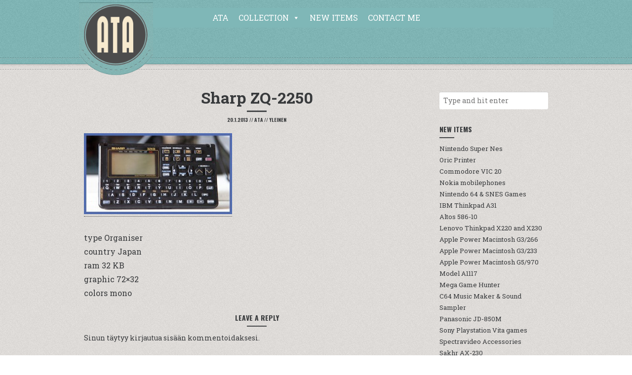

--- FILE ---
content_type: text/html; charset=UTF-8
request_url: https://www.tietokonemuseo.net/yleinen/sharp-zq-2250/
body_size: 14208
content:
<!DOCTYPE html>

<html class="no-js" lang="fi">

	<head>

		<meta charset="UTF-8">
		<meta http-equiv="X-UA-Compatible" content="IE=edge">
		<meta name="viewport" content="width=device-width, initial-scale=1.0">

				
			<link rel="shortcut icon" href="https://www.tietokonemuseo.net/wp-content/uploads/2020/08/tietokonemuseo2.png">
		
		
		
		
			<link rel="apple-touch-icon-precomposed" href="https://www.tietokonemuseo.net/wp-content/uploads/2020/08/tietokonemuseo2.png">
		
				

		<meta name='robots' content='index, follow, max-image-preview:large, max-snippet:-1, max-video-preview:-1' />
	<style>img:is([sizes="auto" i], [sizes^="auto," i]) { contain-intrinsic-size: 3000px 1500px }</style>
	
	<!-- This site is optimized with the Yoast SEO plugin v26.7 - https://yoast.com/wordpress/plugins/seo/ -->
	<title>Sharp ZQ-2250 - Tietokonemuseo</title>
	<link rel="canonical" href="https://www.tietokonemuseo.net/yleinen/sharp-zq-2250/" />
	<meta property="og:locale" content="fi_FI" />
	<meta property="og:type" content="article" />
	<meta property="og:title" content="Sharp ZQ-2250 - Tietokonemuseo" />
	<meta property="og:description" content="type Organiser country Japan ram 32 KB graphic 72&#215;32 colors mono" />
	<meta property="og:url" content="https://www.tietokonemuseo.net/yleinen/sharp-zq-2250/" />
	<meta property="og:site_name" content="Tietokonemuseo" />
	<meta property="article:published_time" content="2013-01-20T13:21:01+00:00" />
	<meta property="article:modified_time" content="2013-03-06T15:55:08+00:00" />
	<meta property="og:image" content="http://www.tietokonemuseo.net/wp-content/uploads/2013/01/sharpzq22502-300x164.jpg" />
	<meta name="author" content="Ata" />
	<meta name="twitter:label1" content="Kirjoittanut" />
	<meta name="twitter:data1" content="Ata" />
	<script type="application/ld+json" class="yoast-schema-graph">{"@context":"https://schema.org","@graph":[{"@type":"Article","@id":"https://www.tietokonemuseo.net/yleinen/sharp-zq-2250/#article","isPartOf":{"@id":"https://www.tietokonemuseo.net/yleinen/sharp-zq-2250/"},"author":{"name":"Ata","@id":"https://www.tietokonemuseo.net/#/schema/person/0ef18351799d1cd5ea087a1793b9f285"},"headline":"Sharp ZQ-2250","datePublished":"2013-01-20T13:21:01+00:00","dateModified":"2013-03-06T15:55:08+00:00","mainEntityOfPage":{"@id":"https://www.tietokonemuseo.net/yleinen/sharp-zq-2250/"},"wordCount":12,"commentCount":0,"publisher":{"@id":"https://www.tietokonemuseo.net/#/schema/person/0ef18351799d1cd5ea087a1793b9f285"},"image":{"@id":"https://www.tietokonemuseo.net/yleinen/sharp-zq-2250/#primaryimage"},"thumbnailUrl":"http://www.tietokonemuseo.net/wp-content/uploads/2013/01/sharpzq22502-300x164.jpg","keywords":["Sharp ZQ-2250"],"inLanguage":"fi","potentialAction":[{"@type":"CommentAction","name":"Comment","target":["https://www.tietokonemuseo.net/yleinen/sharp-zq-2250/#respond"]}]},{"@type":"WebPage","@id":"https://www.tietokonemuseo.net/yleinen/sharp-zq-2250/","url":"https://www.tietokonemuseo.net/yleinen/sharp-zq-2250/","name":"Sharp ZQ-2250 - Tietokonemuseo","isPartOf":{"@id":"https://www.tietokonemuseo.net/#website"},"primaryImageOfPage":{"@id":"https://www.tietokonemuseo.net/yleinen/sharp-zq-2250/#primaryimage"},"image":{"@id":"https://www.tietokonemuseo.net/yleinen/sharp-zq-2250/#primaryimage"},"thumbnailUrl":"http://www.tietokonemuseo.net/wp-content/uploads/2013/01/sharpzq22502-300x164.jpg","datePublished":"2013-01-20T13:21:01+00:00","dateModified":"2013-03-06T15:55:08+00:00","breadcrumb":{"@id":"https://www.tietokonemuseo.net/yleinen/sharp-zq-2250/#breadcrumb"},"inLanguage":"fi","potentialAction":[{"@type":"ReadAction","target":["https://www.tietokonemuseo.net/yleinen/sharp-zq-2250/"]}]},{"@type":"ImageObject","inLanguage":"fi","@id":"https://www.tietokonemuseo.net/yleinen/sharp-zq-2250/#primaryimage","url":"https://www.tietokonemuseo.net/wp-content/uploads/2013/01/sharpzq22502.jpg","contentUrl":"https://www.tietokonemuseo.net/wp-content/uploads/2013/01/sharpzq22502.jpg","width":"310","height":"170"},{"@type":"BreadcrumbList","@id":"https://www.tietokonemuseo.net/yleinen/sharp-zq-2250/#breadcrumb","itemListElement":[{"@type":"ListItem","position":1,"name":"Home","item":"https://www.tietokonemuseo.net/"},{"@type":"ListItem","position":2,"name":"New items","item":"https://www.tietokonemuseo.net/blog/"},{"@type":"ListItem","position":3,"name":"Sharp ZQ-2250"}]},{"@type":"WebSite","@id":"https://www.tietokonemuseo.net/#website","url":"https://www.tietokonemuseo.net/","name":"Tietokonemuseo","description":"Computer &amp; Game Consoles Museum","publisher":{"@id":"https://www.tietokonemuseo.net/#/schema/person/0ef18351799d1cd5ea087a1793b9f285"},"potentialAction":[{"@type":"SearchAction","target":{"@type":"EntryPoint","urlTemplate":"https://www.tietokonemuseo.net/?s={search_term_string}"},"query-input":{"@type":"PropertyValueSpecification","valueRequired":true,"valueName":"search_term_string"}}],"inLanguage":"fi"},{"@type":["Person","Organization"],"@id":"https://www.tietokonemuseo.net/#/schema/person/0ef18351799d1cd5ea087a1793b9f285","name":"Ata","image":{"@type":"ImageObject","inLanguage":"fi","@id":"https://www.tietokonemuseo.net/#/schema/person/image/","url":"https://www.tietokonemuseo.net/wp-content/uploads/2024/03/channels4_profile.jpg","contentUrl":"https://www.tietokonemuseo.net/wp-content/uploads/2024/03/channels4_profile.jpg","width":600,"height":600,"caption":"Ata"},"logo":{"@id":"https://www.tietokonemuseo.net/#/schema/person/image/"},"url":"https://www.tietokonemuseo.net/author/ata/"}]}</script>
	<!-- / Yoast SEO plugin. -->


<link rel='dns-prefetch' href='//www.googletagmanager.com' />
<link rel='dns-prefetch' href='//fonts.googleapis.com' />
<link rel="alternate" type="application/rss+xml" title="Tietokonemuseo &raquo; syöte" href="https://www.tietokonemuseo.net/feed/" />
<link rel="alternate" type="application/rss+xml" title="Tietokonemuseo &raquo; kommenttien syöte" href="https://www.tietokonemuseo.net/comments/feed/" />
<link rel="alternate" type="application/rss+xml" title="Tietokonemuseo &raquo; Sharp ZQ-2250 kommenttien syöte" href="https://www.tietokonemuseo.net/yleinen/sharp-zq-2250/feed/" />
		<!-- This site uses the Google Analytics by MonsterInsights plugin v9.10.1 - Using Analytics tracking - https://www.monsterinsights.com/ -->
							<script src="//www.googletagmanager.com/gtag/js?id=G-NJVQQZ9VPX"  data-cfasync="false" data-wpfc-render="false" type="text/javascript" async></script>
			<script data-cfasync="false" data-wpfc-render="false" type="text/javascript">
				var mi_version = '9.10.1';
				var mi_track_user = true;
				var mi_no_track_reason = '';
								var MonsterInsightsDefaultLocations = {"page_location":"https:\/\/www.tietokonemuseo.net\/yleinen\/sharp-zq-2250\/"};
								if ( typeof MonsterInsightsPrivacyGuardFilter === 'function' ) {
					var MonsterInsightsLocations = (typeof MonsterInsightsExcludeQuery === 'object') ? MonsterInsightsPrivacyGuardFilter( MonsterInsightsExcludeQuery ) : MonsterInsightsPrivacyGuardFilter( MonsterInsightsDefaultLocations );
				} else {
					var MonsterInsightsLocations = (typeof MonsterInsightsExcludeQuery === 'object') ? MonsterInsightsExcludeQuery : MonsterInsightsDefaultLocations;
				}

								var disableStrs = [
										'ga-disable-G-NJVQQZ9VPX',
									];

				/* Function to detect opted out users */
				function __gtagTrackerIsOptedOut() {
					for (var index = 0; index < disableStrs.length; index++) {
						if (document.cookie.indexOf(disableStrs[index] + '=true') > -1) {
							return true;
						}
					}

					return false;
				}

				/* Disable tracking if the opt-out cookie exists. */
				if (__gtagTrackerIsOptedOut()) {
					for (var index = 0; index < disableStrs.length; index++) {
						window[disableStrs[index]] = true;
					}
				}

				/* Opt-out function */
				function __gtagTrackerOptout() {
					for (var index = 0; index < disableStrs.length; index++) {
						document.cookie = disableStrs[index] + '=true; expires=Thu, 31 Dec 2099 23:59:59 UTC; path=/';
						window[disableStrs[index]] = true;
					}
				}

				if ('undefined' === typeof gaOptout) {
					function gaOptout() {
						__gtagTrackerOptout();
					}
				}
								window.dataLayer = window.dataLayer || [];

				window.MonsterInsightsDualTracker = {
					helpers: {},
					trackers: {},
				};
				if (mi_track_user) {
					function __gtagDataLayer() {
						dataLayer.push(arguments);
					}

					function __gtagTracker(type, name, parameters) {
						if (!parameters) {
							parameters = {};
						}

						if (parameters.send_to) {
							__gtagDataLayer.apply(null, arguments);
							return;
						}

						if (type === 'event') {
														parameters.send_to = monsterinsights_frontend.v4_id;
							var hookName = name;
							if (typeof parameters['event_category'] !== 'undefined') {
								hookName = parameters['event_category'] + ':' + name;
							}

							if (typeof MonsterInsightsDualTracker.trackers[hookName] !== 'undefined') {
								MonsterInsightsDualTracker.trackers[hookName](parameters);
							} else {
								__gtagDataLayer('event', name, parameters);
							}
							
						} else {
							__gtagDataLayer.apply(null, arguments);
						}
					}

					__gtagTracker('js', new Date());
					__gtagTracker('set', {
						'developer_id.dZGIzZG': true,
											});
					if ( MonsterInsightsLocations.page_location ) {
						__gtagTracker('set', MonsterInsightsLocations);
					}
										__gtagTracker('config', 'G-NJVQQZ9VPX', {"forceSSL":"true","link_attribution":"true"} );
										window.gtag = __gtagTracker;										(function () {
						/* https://developers.google.com/analytics/devguides/collection/analyticsjs/ */
						/* ga and __gaTracker compatibility shim. */
						var noopfn = function () {
							return null;
						};
						var newtracker = function () {
							return new Tracker();
						};
						var Tracker = function () {
							return null;
						};
						var p = Tracker.prototype;
						p.get = noopfn;
						p.set = noopfn;
						p.send = function () {
							var args = Array.prototype.slice.call(arguments);
							args.unshift('send');
							__gaTracker.apply(null, args);
						};
						var __gaTracker = function () {
							var len = arguments.length;
							if (len === 0) {
								return;
							}
							var f = arguments[len - 1];
							if (typeof f !== 'object' || f === null || typeof f.hitCallback !== 'function') {
								if ('send' === arguments[0]) {
									var hitConverted, hitObject = false, action;
									if ('event' === arguments[1]) {
										if ('undefined' !== typeof arguments[3]) {
											hitObject = {
												'eventAction': arguments[3],
												'eventCategory': arguments[2],
												'eventLabel': arguments[4],
												'value': arguments[5] ? arguments[5] : 1,
											}
										}
									}
									if ('pageview' === arguments[1]) {
										if ('undefined' !== typeof arguments[2]) {
											hitObject = {
												'eventAction': 'page_view',
												'page_path': arguments[2],
											}
										}
									}
									if (typeof arguments[2] === 'object') {
										hitObject = arguments[2];
									}
									if (typeof arguments[5] === 'object') {
										Object.assign(hitObject, arguments[5]);
									}
									if ('undefined' !== typeof arguments[1].hitType) {
										hitObject = arguments[1];
										if ('pageview' === hitObject.hitType) {
											hitObject.eventAction = 'page_view';
										}
									}
									if (hitObject) {
										action = 'timing' === arguments[1].hitType ? 'timing_complete' : hitObject.eventAction;
										hitConverted = mapArgs(hitObject);
										__gtagTracker('event', action, hitConverted);
									}
								}
								return;
							}

							function mapArgs(args) {
								var arg, hit = {};
								var gaMap = {
									'eventCategory': 'event_category',
									'eventAction': 'event_action',
									'eventLabel': 'event_label',
									'eventValue': 'event_value',
									'nonInteraction': 'non_interaction',
									'timingCategory': 'event_category',
									'timingVar': 'name',
									'timingValue': 'value',
									'timingLabel': 'event_label',
									'page': 'page_path',
									'location': 'page_location',
									'title': 'page_title',
									'referrer' : 'page_referrer',
								};
								for (arg in args) {
																		if (!(!args.hasOwnProperty(arg) || !gaMap.hasOwnProperty(arg))) {
										hit[gaMap[arg]] = args[arg];
									} else {
										hit[arg] = args[arg];
									}
								}
								return hit;
							}

							try {
								f.hitCallback();
							} catch (ex) {
							}
						};
						__gaTracker.create = newtracker;
						__gaTracker.getByName = newtracker;
						__gaTracker.getAll = function () {
							return [];
						};
						__gaTracker.remove = noopfn;
						__gaTracker.loaded = true;
						window['__gaTracker'] = __gaTracker;
					})();
									} else {
										console.log("");
					(function () {
						function __gtagTracker() {
							return null;
						}

						window['__gtagTracker'] = __gtagTracker;
						window['gtag'] = __gtagTracker;
					})();
									}
			</script>
							<!-- / Google Analytics by MonsterInsights -->
		<script type="text/javascript">
/* <![CDATA[ */
window._wpemojiSettings = {"baseUrl":"https:\/\/s.w.org\/images\/core\/emoji\/16.0.1\/72x72\/","ext":".png","svgUrl":"https:\/\/s.w.org\/images\/core\/emoji\/16.0.1\/svg\/","svgExt":".svg","source":{"concatemoji":"https:\/\/www.tietokonemuseo.net\/wp-includes\/js\/wp-emoji-release.min.js?ver=6.8.3"}};
/*! This file is auto-generated */
!function(s,n){var o,i,e;function c(e){try{var t={supportTests:e,timestamp:(new Date).valueOf()};sessionStorage.setItem(o,JSON.stringify(t))}catch(e){}}function p(e,t,n){e.clearRect(0,0,e.canvas.width,e.canvas.height),e.fillText(t,0,0);var t=new Uint32Array(e.getImageData(0,0,e.canvas.width,e.canvas.height).data),a=(e.clearRect(0,0,e.canvas.width,e.canvas.height),e.fillText(n,0,0),new Uint32Array(e.getImageData(0,0,e.canvas.width,e.canvas.height).data));return t.every(function(e,t){return e===a[t]})}function u(e,t){e.clearRect(0,0,e.canvas.width,e.canvas.height),e.fillText(t,0,0);for(var n=e.getImageData(16,16,1,1),a=0;a<n.data.length;a++)if(0!==n.data[a])return!1;return!0}function f(e,t,n,a){switch(t){case"flag":return n(e,"\ud83c\udff3\ufe0f\u200d\u26a7\ufe0f","\ud83c\udff3\ufe0f\u200b\u26a7\ufe0f")?!1:!n(e,"\ud83c\udde8\ud83c\uddf6","\ud83c\udde8\u200b\ud83c\uddf6")&&!n(e,"\ud83c\udff4\udb40\udc67\udb40\udc62\udb40\udc65\udb40\udc6e\udb40\udc67\udb40\udc7f","\ud83c\udff4\u200b\udb40\udc67\u200b\udb40\udc62\u200b\udb40\udc65\u200b\udb40\udc6e\u200b\udb40\udc67\u200b\udb40\udc7f");case"emoji":return!a(e,"\ud83e\udedf")}return!1}function g(e,t,n,a){var r="undefined"!=typeof WorkerGlobalScope&&self instanceof WorkerGlobalScope?new OffscreenCanvas(300,150):s.createElement("canvas"),o=r.getContext("2d",{willReadFrequently:!0}),i=(o.textBaseline="top",o.font="600 32px Arial",{});return e.forEach(function(e){i[e]=t(o,e,n,a)}),i}function t(e){var t=s.createElement("script");t.src=e,t.defer=!0,s.head.appendChild(t)}"undefined"!=typeof Promise&&(o="wpEmojiSettingsSupports",i=["flag","emoji"],n.supports={everything:!0,everythingExceptFlag:!0},e=new Promise(function(e){s.addEventListener("DOMContentLoaded",e,{once:!0})}),new Promise(function(t){var n=function(){try{var e=JSON.parse(sessionStorage.getItem(o));if("object"==typeof e&&"number"==typeof e.timestamp&&(new Date).valueOf()<e.timestamp+604800&&"object"==typeof e.supportTests)return e.supportTests}catch(e){}return null}();if(!n){if("undefined"!=typeof Worker&&"undefined"!=typeof OffscreenCanvas&&"undefined"!=typeof URL&&URL.createObjectURL&&"undefined"!=typeof Blob)try{var e="postMessage("+g.toString()+"("+[JSON.stringify(i),f.toString(),p.toString(),u.toString()].join(",")+"));",a=new Blob([e],{type:"text/javascript"}),r=new Worker(URL.createObjectURL(a),{name:"wpTestEmojiSupports"});return void(r.onmessage=function(e){c(n=e.data),r.terminate(),t(n)})}catch(e){}c(n=g(i,f,p,u))}t(n)}).then(function(e){for(var t in e)n.supports[t]=e[t],n.supports.everything=n.supports.everything&&n.supports[t],"flag"!==t&&(n.supports.everythingExceptFlag=n.supports.everythingExceptFlag&&n.supports[t]);n.supports.everythingExceptFlag=n.supports.everythingExceptFlag&&!n.supports.flag,n.DOMReady=!1,n.readyCallback=function(){n.DOMReady=!0}}).then(function(){return e}).then(function(){var e;n.supports.everything||(n.readyCallback(),(e=n.source||{}).concatemoji?t(e.concatemoji):e.wpemoji&&e.twemoji&&(t(e.twemoji),t(e.wpemoji)))}))}((window,document),window._wpemojiSettings);
/* ]]> */
</script>
<style id='wp-emoji-styles-inline-css' type='text/css'>

	img.wp-smiley, img.emoji {
		display: inline !important;
		border: none !important;
		box-shadow: none !important;
		height: 1em !important;
		width: 1em !important;
		margin: 0 0.07em !important;
		vertical-align: -0.1em !important;
		background: none !important;
		padding: 0 !important;
	}
</style>
<link rel='stylesheet' id='wp-block-library-css' href='https://www.tietokonemuseo.net/wp-includes/css/dist/block-library/style.min.css?ver=6.8.3' type='text/css' media='all' />
<style id='classic-theme-styles-inline-css' type='text/css'>
/*! This file is auto-generated */
.wp-block-button__link{color:#fff;background-color:#32373c;border-radius:9999px;box-shadow:none;text-decoration:none;padding:calc(.667em + 2px) calc(1.333em + 2px);font-size:1.125em}.wp-block-file__button{background:#32373c;color:#fff;text-decoration:none}
</style>
<style id='global-styles-inline-css' type='text/css'>
:root{--wp--preset--aspect-ratio--square: 1;--wp--preset--aspect-ratio--4-3: 4/3;--wp--preset--aspect-ratio--3-4: 3/4;--wp--preset--aspect-ratio--3-2: 3/2;--wp--preset--aspect-ratio--2-3: 2/3;--wp--preset--aspect-ratio--16-9: 16/9;--wp--preset--aspect-ratio--9-16: 9/16;--wp--preset--color--black: #000000;--wp--preset--color--cyan-bluish-gray: #abb8c3;--wp--preset--color--white: #ffffff;--wp--preset--color--pale-pink: #f78da7;--wp--preset--color--vivid-red: #cf2e2e;--wp--preset--color--luminous-vivid-orange: #ff6900;--wp--preset--color--luminous-vivid-amber: #fcb900;--wp--preset--color--light-green-cyan: #7bdcb5;--wp--preset--color--vivid-green-cyan: #00d084;--wp--preset--color--pale-cyan-blue: #8ed1fc;--wp--preset--color--vivid-cyan-blue: #0693e3;--wp--preset--color--vivid-purple: #9b51e0;--wp--preset--gradient--vivid-cyan-blue-to-vivid-purple: linear-gradient(135deg,rgba(6,147,227,1) 0%,rgb(155,81,224) 100%);--wp--preset--gradient--light-green-cyan-to-vivid-green-cyan: linear-gradient(135deg,rgb(122,220,180) 0%,rgb(0,208,130) 100%);--wp--preset--gradient--luminous-vivid-amber-to-luminous-vivid-orange: linear-gradient(135deg,rgba(252,185,0,1) 0%,rgba(255,105,0,1) 100%);--wp--preset--gradient--luminous-vivid-orange-to-vivid-red: linear-gradient(135deg,rgba(255,105,0,1) 0%,rgb(207,46,46) 100%);--wp--preset--gradient--very-light-gray-to-cyan-bluish-gray: linear-gradient(135deg,rgb(238,238,238) 0%,rgb(169,184,195) 100%);--wp--preset--gradient--cool-to-warm-spectrum: linear-gradient(135deg,rgb(74,234,220) 0%,rgb(151,120,209) 20%,rgb(207,42,186) 40%,rgb(238,44,130) 60%,rgb(251,105,98) 80%,rgb(254,248,76) 100%);--wp--preset--gradient--blush-light-purple: linear-gradient(135deg,rgb(255,206,236) 0%,rgb(152,150,240) 100%);--wp--preset--gradient--blush-bordeaux: linear-gradient(135deg,rgb(254,205,165) 0%,rgb(254,45,45) 50%,rgb(107,0,62) 100%);--wp--preset--gradient--luminous-dusk: linear-gradient(135deg,rgb(255,203,112) 0%,rgb(199,81,192) 50%,rgb(65,88,208) 100%);--wp--preset--gradient--pale-ocean: linear-gradient(135deg,rgb(255,245,203) 0%,rgb(182,227,212) 50%,rgb(51,167,181) 100%);--wp--preset--gradient--electric-grass: linear-gradient(135deg,rgb(202,248,128) 0%,rgb(113,206,126) 100%);--wp--preset--gradient--midnight: linear-gradient(135deg,rgb(2,3,129) 0%,rgb(40,116,252) 100%);--wp--preset--font-size--small: 13px;--wp--preset--font-size--medium: 20px;--wp--preset--font-size--large: 36px;--wp--preset--font-size--x-large: 42px;--wp--preset--spacing--20: 0.44rem;--wp--preset--spacing--30: 0.67rem;--wp--preset--spacing--40: 1rem;--wp--preset--spacing--50: 1.5rem;--wp--preset--spacing--60: 2.25rem;--wp--preset--spacing--70: 3.38rem;--wp--preset--spacing--80: 5.06rem;--wp--preset--shadow--natural: 6px 6px 9px rgba(0, 0, 0, 0.2);--wp--preset--shadow--deep: 12px 12px 50px rgba(0, 0, 0, 0.4);--wp--preset--shadow--sharp: 6px 6px 0px rgba(0, 0, 0, 0.2);--wp--preset--shadow--outlined: 6px 6px 0px -3px rgba(255, 255, 255, 1), 6px 6px rgba(0, 0, 0, 1);--wp--preset--shadow--crisp: 6px 6px 0px rgba(0, 0, 0, 1);}:where(.is-layout-flex){gap: 0.5em;}:where(.is-layout-grid){gap: 0.5em;}body .is-layout-flex{display: flex;}.is-layout-flex{flex-wrap: wrap;align-items: center;}.is-layout-flex > :is(*, div){margin: 0;}body .is-layout-grid{display: grid;}.is-layout-grid > :is(*, div){margin: 0;}:where(.wp-block-columns.is-layout-flex){gap: 2em;}:where(.wp-block-columns.is-layout-grid){gap: 2em;}:where(.wp-block-post-template.is-layout-flex){gap: 1.25em;}:where(.wp-block-post-template.is-layout-grid){gap: 1.25em;}.has-black-color{color: var(--wp--preset--color--black) !important;}.has-cyan-bluish-gray-color{color: var(--wp--preset--color--cyan-bluish-gray) !important;}.has-white-color{color: var(--wp--preset--color--white) !important;}.has-pale-pink-color{color: var(--wp--preset--color--pale-pink) !important;}.has-vivid-red-color{color: var(--wp--preset--color--vivid-red) !important;}.has-luminous-vivid-orange-color{color: var(--wp--preset--color--luminous-vivid-orange) !important;}.has-luminous-vivid-amber-color{color: var(--wp--preset--color--luminous-vivid-amber) !important;}.has-light-green-cyan-color{color: var(--wp--preset--color--light-green-cyan) !important;}.has-vivid-green-cyan-color{color: var(--wp--preset--color--vivid-green-cyan) !important;}.has-pale-cyan-blue-color{color: var(--wp--preset--color--pale-cyan-blue) !important;}.has-vivid-cyan-blue-color{color: var(--wp--preset--color--vivid-cyan-blue) !important;}.has-vivid-purple-color{color: var(--wp--preset--color--vivid-purple) !important;}.has-black-background-color{background-color: var(--wp--preset--color--black) !important;}.has-cyan-bluish-gray-background-color{background-color: var(--wp--preset--color--cyan-bluish-gray) !important;}.has-white-background-color{background-color: var(--wp--preset--color--white) !important;}.has-pale-pink-background-color{background-color: var(--wp--preset--color--pale-pink) !important;}.has-vivid-red-background-color{background-color: var(--wp--preset--color--vivid-red) !important;}.has-luminous-vivid-orange-background-color{background-color: var(--wp--preset--color--luminous-vivid-orange) !important;}.has-luminous-vivid-amber-background-color{background-color: var(--wp--preset--color--luminous-vivid-amber) !important;}.has-light-green-cyan-background-color{background-color: var(--wp--preset--color--light-green-cyan) !important;}.has-vivid-green-cyan-background-color{background-color: var(--wp--preset--color--vivid-green-cyan) !important;}.has-pale-cyan-blue-background-color{background-color: var(--wp--preset--color--pale-cyan-blue) !important;}.has-vivid-cyan-blue-background-color{background-color: var(--wp--preset--color--vivid-cyan-blue) !important;}.has-vivid-purple-background-color{background-color: var(--wp--preset--color--vivid-purple) !important;}.has-black-border-color{border-color: var(--wp--preset--color--black) !important;}.has-cyan-bluish-gray-border-color{border-color: var(--wp--preset--color--cyan-bluish-gray) !important;}.has-white-border-color{border-color: var(--wp--preset--color--white) !important;}.has-pale-pink-border-color{border-color: var(--wp--preset--color--pale-pink) !important;}.has-vivid-red-border-color{border-color: var(--wp--preset--color--vivid-red) !important;}.has-luminous-vivid-orange-border-color{border-color: var(--wp--preset--color--luminous-vivid-orange) !important;}.has-luminous-vivid-amber-border-color{border-color: var(--wp--preset--color--luminous-vivid-amber) !important;}.has-light-green-cyan-border-color{border-color: var(--wp--preset--color--light-green-cyan) !important;}.has-vivid-green-cyan-border-color{border-color: var(--wp--preset--color--vivid-green-cyan) !important;}.has-pale-cyan-blue-border-color{border-color: var(--wp--preset--color--pale-cyan-blue) !important;}.has-vivid-cyan-blue-border-color{border-color: var(--wp--preset--color--vivid-cyan-blue) !important;}.has-vivid-purple-border-color{border-color: var(--wp--preset--color--vivid-purple) !important;}.has-vivid-cyan-blue-to-vivid-purple-gradient-background{background: var(--wp--preset--gradient--vivid-cyan-blue-to-vivid-purple) !important;}.has-light-green-cyan-to-vivid-green-cyan-gradient-background{background: var(--wp--preset--gradient--light-green-cyan-to-vivid-green-cyan) !important;}.has-luminous-vivid-amber-to-luminous-vivid-orange-gradient-background{background: var(--wp--preset--gradient--luminous-vivid-amber-to-luminous-vivid-orange) !important;}.has-luminous-vivid-orange-to-vivid-red-gradient-background{background: var(--wp--preset--gradient--luminous-vivid-orange-to-vivid-red) !important;}.has-very-light-gray-to-cyan-bluish-gray-gradient-background{background: var(--wp--preset--gradient--very-light-gray-to-cyan-bluish-gray) !important;}.has-cool-to-warm-spectrum-gradient-background{background: var(--wp--preset--gradient--cool-to-warm-spectrum) !important;}.has-blush-light-purple-gradient-background{background: var(--wp--preset--gradient--blush-light-purple) !important;}.has-blush-bordeaux-gradient-background{background: var(--wp--preset--gradient--blush-bordeaux) !important;}.has-luminous-dusk-gradient-background{background: var(--wp--preset--gradient--luminous-dusk) !important;}.has-pale-ocean-gradient-background{background: var(--wp--preset--gradient--pale-ocean) !important;}.has-electric-grass-gradient-background{background: var(--wp--preset--gradient--electric-grass) !important;}.has-midnight-gradient-background{background: var(--wp--preset--gradient--midnight) !important;}.has-small-font-size{font-size: var(--wp--preset--font-size--small) !important;}.has-medium-font-size{font-size: var(--wp--preset--font-size--medium) !important;}.has-large-font-size{font-size: var(--wp--preset--font-size--large) !important;}.has-x-large-font-size{font-size: var(--wp--preset--font-size--x-large) !important;}
:where(.wp-block-post-template.is-layout-flex){gap: 1.25em;}:where(.wp-block-post-template.is-layout-grid){gap: 1.25em;}
:where(.wp-block-columns.is-layout-flex){gap: 2em;}:where(.wp-block-columns.is-layout-grid){gap: 2em;}
:root :where(.wp-block-pullquote){font-size: 1.5em;line-height: 1.6;}
</style>
<link rel='stylesheet' id='megamenu-css' href='https://www.tietokonemuseo.net/wp-content/uploads/maxmegamenu/style.css?ver=afd882' type='text/css' media='all' />
<link rel='stylesheet' id='dashicons-css' href='https://www.tietokonemuseo.net/wp-includes/css/dashicons.min.css?ver=6.8.3' type='text/css' media='all' />
<link rel='stylesheet' id='retro-fonts-css' href='https://fonts.googleapis.com/css?family=Roboto+Slab%3A400%2C700%7COswald%3A400%2C700&#038;subset&#038;ver=6.8.3' type='text/css' media='all' />
<link rel='stylesheet' id='retro-icons-css' href='https://www.tietokonemuseo.net/wp-content/themes/Retro-4/fonts/retro-icons.css?ver=6.8.3' type='text/css' media='all' />
<link rel='stylesheet' id='retro-style-css' href='https://www.tietokonemuseo.net/wp-content/themes/Retro-4/style.css?ver=6.8.3' type='text/css' media='all' />
<link rel='stylesheet' id='ekit-widget-styles-css' href='https://www.tietokonemuseo.net/wp-content/plugins/elementskit-lite/widgets/init/assets/css/widget-styles.css?ver=3.7.5' type='text/css' media='all' />
<link rel='stylesheet' id='ekit-responsive-css' href='https://www.tietokonemuseo.net/wp-content/plugins/elementskit-lite/widgets/init/assets/css/responsive.css?ver=3.7.5' type='text/css' media='all' />
<script type="text/javascript" src="https://www.tietokonemuseo.net/wp-content/plugins/google-analytics-for-wordpress/assets/js/frontend-gtag.min.js?ver=9.10.1" id="monsterinsights-frontend-script-js" async="async" data-wp-strategy="async"></script>
<script data-cfasync="false" data-wpfc-render="false" type="text/javascript" id='monsterinsights-frontend-script-js-extra'>/* <![CDATA[ */
var monsterinsights_frontend = {"js_events_tracking":"true","download_extensions":"doc,pdf,ppt,zip,xls,docx,pptx,xlsx","inbound_paths":"[{\"path\":\"\\\/go\\\/\",\"label\":\"affiliate\"},{\"path\":\"\\\/recommend\\\/\",\"label\":\"affiliate\"}]","home_url":"https:\/\/www.tietokonemuseo.net","hash_tracking":"false","v4_id":"G-NJVQQZ9VPX"};/* ]]> */
</script>
<script type="text/javascript" src="https://www.tietokonemuseo.net/wp-content/themes/Retro-4/js/modernizr.js?ver=2.7.1" id="modernizr-js"></script>
<script type="text/javascript" src="https://www.tietokonemuseo.net/wp-includes/js/jquery/jquery.min.js?ver=3.7.1" id="jquery-core-js"></script>
<script type="text/javascript" src="https://www.tietokonemuseo.net/wp-includes/js/jquery/jquery-migrate.min.js?ver=3.4.1" id="jquery-migrate-js"></script>

<!-- Google tag (gtag.js) snippet added by Site Kit -->
<!-- Google Analytics snippet added by Site Kit -->
<script type="text/javascript" src="https://www.googletagmanager.com/gtag/js?id=GT-WRF4FNL4" id="google_gtagjs-js" async></script>
<script type="text/javascript" id="google_gtagjs-js-after">
/* <![CDATA[ */
window.dataLayer = window.dataLayer || [];function gtag(){dataLayer.push(arguments);}
gtag("set","linker",{"domains":["www.tietokonemuseo.net"]});
gtag("js", new Date());
gtag("set", "developer_id.dZTNiMT", true);
gtag("config", "GT-WRF4FNL4");
 window._googlesitekit = window._googlesitekit || {}; window._googlesitekit.throttledEvents = []; window._googlesitekit.gtagEvent = (name, data) => { var key = JSON.stringify( { name, data } ); if ( !! window._googlesitekit.throttledEvents[ key ] ) { return; } window._googlesitekit.throttledEvents[ key ] = true; setTimeout( () => { delete window._googlesitekit.throttledEvents[ key ]; }, 5 ); gtag( "event", name, { ...data, event_source: "site-kit" } ); }; 
/* ]]> */
</script>
<link rel="https://api.w.org/" href="https://www.tietokonemuseo.net/wp-json/" /><link rel="alternate" title="JSON" type="application/json" href="https://www.tietokonemuseo.net/wp-json/wp/v2/posts/3722" /><link rel="EditURI" type="application/rsd+xml" title="RSD" href="https://www.tietokonemuseo.net/xmlrpc.php?rsd" />
<meta name="generator" content="WordPress 6.8.3" />
<link rel='shortlink' href='https://www.tietokonemuseo.net/?p=3722' />
<link rel="alternate" title="oEmbed (JSON)" type="application/json+oembed" href="https://www.tietokonemuseo.net/wp-json/oembed/1.0/embed?url=https%3A%2F%2Fwww.tietokonemuseo.net%2Fyleinen%2Fsharp-zq-2250%2F" />
<link rel="alternate" title="oEmbed (XML)" type="text/xml+oembed" href="https://www.tietokonemuseo.net/wp-json/oembed/1.0/embed?url=https%3A%2F%2Fwww.tietokonemuseo.net%2Fyleinen%2Fsharp-zq-2250%2F&#038;format=xml" />
<meta name="generator" content="Site Kit by Google 1.170.0" /><style>body, input, textarea, .blog-list .post-title h3, .blog-list h4.post-meta, .portfolio-list ul li h3, .single h2.post-title, .page h2.post-title { font-family: "Roboto Slab", sans-serif; }</style><style>.hentry-content h1, .hentry-content h2, .hentry-content h3, .hentry-content h4, .hentry-content h5, .hentry-content h6, .section-subtitle, .blog-list h4.post-meta, .single h4.post-meta, .widget h3, .comments h3, .comments h4, .comment-author, .more-posts { font-family: "Oswald", serif; }</style><script async src="https://www.googletagmanager.com/gtag/js?id=TAG_ID"></script>

<script>

 window.dataLayer = window.dataLayer || [];

 function gtag(){dataLayer.push(arguments);}

 gtag('js', new Date());

 gtag('config', 'TAG_ID');

</script>
<meta name="generator" content="Elementor 3.33.0; features: e_font_icon_svg, additional_custom_breakpoints; settings: css_print_method-external, google_font-enabled, font_display-swap">
			<style>
				.e-con.e-parent:nth-of-type(n+4):not(.e-lazyloaded):not(.e-no-lazyload),
				.e-con.e-parent:nth-of-type(n+4):not(.e-lazyloaded):not(.e-no-lazyload) * {
					background-image: none !important;
				}
				@media screen and (max-height: 1024px) {
					.e-con.e-parent:nth-of-type(n+3):not(.e-lazyloaded):not(.e-no-lazyload),
					.e-con.e-parent:nth-of-type(n+3):not(.e-lazyloaded):not(.e-no-lazyload) * {
						background-image: none !important;
					}
				}
				@media screen and (max-height: 640px) {
					.e-con.e-parent:nth-of-type(n+2):not(.e-lazyloaded):not(.e-no-lazyload),
					.e-con.e-parent:nth-of-type(n+2):not(.e-lazyloaded):not(.e-no-lazyload) * {
						background-image: none !important;
					}
				}
			</style>
			<meta name="google-site-verification" content="7uG_HxDI2z0eg-thRuJXxALu5u8prnQ8LH0Qv-aY9gA" /><link rel="icon" href="https://www.tietokonemuseo.net/wp-content/uploads/2024/10/cropped-Nayttokuva-2024-10-01-132441-32x32.jpg" sizes="32x32" />
<link rel="icon" href="https://www.tietokonemuseo.net/wp-content/uploads/2024/10/cropped-Nayttokuva-2024-10-01-132441-192x192.jpg" sizes="192x192" />
<link rel="apple-touch-icon" href="https://www.tietokonemuseo.net/wp-content/uploads/2024/10/cropped-Nayttokuva-2024-10-01-132441-180x180.jpg" />
<meta name="msapplication-TileImage" content="https://www.tietokonemuseo.net/wp-content/uploads/2024/10/cropped-Nayttokuva-2024-10-01-132441-270x270.jpg" />
<style type="text/css">/** Mega Menu CSS: fs **/</style>

		<style>

@font-face {
  font-family: "BebasNeueRegular";
  src: url("https://www.tietokonemuseo.net/wp-content/themes/Retro-4/fonts/bebasneueregular.eot");
  src: url("https://www.tietokonemuseo.net/wp-content/themes/Retro-4/fonts/bebasneueregular.eot?#iefix") format("embedded-opentype"),
       url("https://www.tietokonemuseo.net/wp-content/themes/Retro-4/fonts/bebasneueregular.woff") format("woff"),
       url("https://www.tietokonemuseo.net/wp-content/themes/Retro-4/fonts/bebasneueregular.ttf") format("truetype"),
       url("https://www.tietokonemuseo.net/wp-content/themes/Retro-4/fonts/bebasneueregular.svg#BebasNeueRegular") format("svg");
  font-weight: normal;
  font-style: normal;
}

/* Fix ugly font rendering */
@media screen and (-webkit-min-device-pixel-ratio:0) {
    @font-face {
        font-family: "BebasNeueRegular";
            src: url("https://www.tietokonemuseo.net/wp-content/themes/Retro-4/fonts/bebasneueregular.svg#BebasNeueRegular") format("svg");
    }
}

h1, h2, h3, h4, h5, h6,
nav ul#main-nav li {
  font-family: "BebasNeueRegular";
  text-transform: uppercase;
}


	nav ul#main-nav li {
		font-size: 34px;
		line-height: 50px;
	}
	h2.section-title {
		font-size: 90px;
		line-height: 0.8;
		margin-top: 15px;
	}
	.ribbon-content {
		padding: 15px 10px 8px 10px;
		font-size: 28px !important;
		line-height: 0.9;
	}




	#logo a {

		background-image: url(https://www.tietokonemuseo.net/wp-content/uploads/2020/08/tietokonemuseo2.png);

	}





	nav ul#main-nav li a {
		font-size: 140%;
	}




</style>
	</head>

	<body id="start" class="wp-singular post-template-default single single-post postid-3722 single-format-standard wp-theme-Retro-4 mega-menu-primary fixed-header left-logo anim-logo elementor-default elementor-kit-15622">
<header role="banner">

    <div class="header-inner light-text" style="background-color: #7fb7b7">

        <div class="container">

            <div class="row clear">

                
<div id="logo">

	<a href="https://www.tietokonemuseo.net/" title="Tietokonemuseo" >

		<h1>Tietokonemuseo</h1>

	</a>
	
</div>
                <nav role="navigation">

                    <div id="mega-menu-wrap-primary" class="mega-menu-wrap"><div class="mega-menu-toggle"><div class="mega-toggle-blocks-left"><div class='mega-toggle-block mega-menu-toggle-block mega-toggle-block-1' id='mega-toggle-block-1' tabindex='0'><span class='mega-toggle-label' role='button' aria-expanded='false'><span class='mega-toggle-label-closed'>MENU</span><span class='mega-toggle-label-open'>MENU</span></span></div></div><div class="mega-toggle-blocks-center"></div><div class="mega-toggle-blocks-right"><div class='mega-toggle-block mega-menu-toggle-animated-block mega-toggle-block-2' id='mega-toggle-block-2'><button aria-label="Toggle Menu" class="mega-toggle-animated mega-toggle-animated-slider" type="button" aria-expanded="false">
                  <span class="mega-toggle-animated-box">
                    <span class="mega-toggle-animated-inner"></span>
                  </span>
                </button></div></div></div><ul id="mega-menu-primary" class="mega-menu max-mega-menu mega-menu-horizontal mega-no-js" data-event="hover_intent" data-effect="fade_up" data-effect-speed="200" data-effect-mobile="slide" data-effect-speed-mobile="200" data-mobile-force-width="false" data-second-click="go" data-document-click="collapse" data-vertical-behaviour="standard" data-breakpoint="769" data-unbind="true" data-mobile-state="collapse_all" data-mobile-direction="vertical" data-hover-intent-timeout="300" data-hover-intent-interval="100"><li class="mega-menu-item mega-menu-item-type-custom mega-menu-item-object-custom mega-menu-item-home mega-align-bottom-left mega-menu-flyout mega-menu-item-14893" id="mega-menu-item-14893"><a class="mega-menu-link" href="https://www.tietokonemuseo.net/#13955" tabindex="0">ATA</a></li><li class="mega-menu-item mega-menu-item-type-custom mega-menu-item-object-custom mega-menu-item-has-children mega-align-bottom-left mega-menu-flyout mega-menu-item-14894" id="mega-menu-item-14894"><a class="mega-menu-link" aria-expanded="false" tabindex="0">COLLECTION<span class="mega-indicator" aria-hidden="true"></span></a>
<ul class="mega-sub-menu">
<li class="mega-menu-item mega-menu-item-type-post_type mega-menu-item-object-page mega-menu-item-15610" id="mega-menu-item-15610"><a class="mega-menu-link" href="https://www.tietokonemuseo.net/pelikoneita/">Game Consoles</a></li><li class="mega-menu-item mega-menu-item-type-post_type mega-menu-item-object-page mega-menu-item-15606" id="mega-menu-item-15606"><a class="mega-menu-link" href="https://www.tietokonemuseo.net/tietokoneita/">Computers</a></li><li class="mega-menu-item mega-menu-item-type-post_type mega-menu-item-object-page mega-menu-item-15612" id="mega-menu-item-15612"><a class="mega-menu-link" href="https://www.tietokonemuseo.net/vanhat-pelit-ja-ohjelmat-3/">Games &#038; Programs</a></li><li class="mega-menu-item mega-menu-item-type-post_type mega-menu-item-object-page mega-menu-item-15613" id="mega-menu-item-15613"><a class="mega-menu-link" href="https://www.tietokonemuseo.net/pdat-ja-laskimet/">PDA &#038; Calculators</a></li><li class="mega-menu-item mega-menu-item-type-post_type mega-menu-item-object-page mega-menu-item-15614" id="mega-menu-item-15614"><a class="mega-menu-link" href="https://www.tietokonemuseo.net/nokia-puhelimet/">Nokia mobile phones</a></li><li class="mega-menu-item mega-menu-item-type-post_type mega-menu-item-object-page mega-menu-item-15615" id="mega-menu-item-15615"><a class="mega-menu-link" href="https://www.tietokonemuseo.net/lisalaitteita/">Accessories</a></li><li class="mega-menu-item mega-menu-item-type-post_type mega-menu-item-object-page mega-menu-item-15616" id="mega-menu-item-15616"><a class="mega-menu-link" href="https://www.tietokonemuseo.net/kirjat/">Books</a></li><li class="mega-menu-item mega-menu-item-type-post_type mega-menu-item-object-page mega-menu-item-15617" id="mega-menu-item-15617"><a class="mega-menu-link" href="https://www.tietokonemuseo.net/helsingin-tietokonemuseo-pelikonsolimuseo/">Helsingin tietokonemuseo &#038; pelikonsolimuseo</a></li><li class="mega-menu-item mega-menu-item-type-post_type mega-menu-item-object-page mega-menu-item-15618" id="mega-menu-item-15618"><a class="mega-menu-link" href="https://www.tietokonemuseo.net/pelikotelot-2/">Pelikotelot</a></li><li class="mega-menu-item mega-menu-item-type-post_type mega-menu-item-object-page mega-menu-item-15619" id="mega-menu-item-15619"><a class="mega-menu-link" href="https://www.tietokonemuseo.net/tilastoa/">Statistics</a></li><li class="mega-menu-item mega-menu-item-type-post_type mega-menu-item-object-page mega-menu-item-15620" id="mega-menu-item-15620"><a class="mega-menu-link" href="https://www.tietokonemuseo.net/muuta-mielenkiintoista-2/">Other interesting</a></li></ul>
</li><li class="mega-menu-item mega-menu-item-type-post_type mega-menu-item-object-page mega-current_page_parent mega-align-bottom-left mega-menu-flyout mega-menu-item-14891" id="mega-menu-item-14891"><a class="mega-menu-link" href="https://www.tietokonemuseo.net/blog/" tabindex="0">NEW ITEMS</a></li><li class="mega-menu-item mega-menu-item-type-custom mega-menu-item-object-custom mega-menu-item-home mega-align-bottom-left mega-menu-flyout mega-menu-item-14892" id="mega-menu-item-14892"><a class="mega-menu-link" href="https://www.tietokonemuseo.net/#contact-me" tabindex="0">CONTACT ME</a></li></ul></div>
                </nav>

            </div><!-- row -->

        </div><!-- container -->

        <hr class="bottom-dashed">  

    </div><!-- header-inner -->   

</header>

	
	
<main role="main">

	<!-- Start Single Post -->
	<section>

		<div class="section-inner section-post " style="background-color: #E3E0DD">
			
			<hr class="top-dashed"> 
			
			<div class="container">
				
				<div class="row clear">

					<article class="col col-9 tablet-full mobile-full">

						<h2 class="post-title">Sharp ZQ-2250</h2>

						<hr class="single-hr">

						<h4 class="post-meta">
														<span class="enbold">
								<time datetime="2013-01-20T15:21:01+02:00">20.1.2013</time>
							</span>
							//
														<span class="enbold">Ata</span>
							//
														<a href="https://www.tietokonemuseo.net/category/yleinen/" rel="category tag">Yleinen</a>						</h4>

						
						<div class="hentry-content">

							<p><a href="http://www.tietokonemuseo.net/wp-content/uploads/2013/01/sharpzq22502.jpg"><img decoding="async" class="alignnone size-medium wp-image-3715" title="sharpzq22502" src="http://www.tietokonemuseo.net/wp-content/uploads/2013/01/sharpzq22502-300x164.jpg" alt="" width="300" height="164" srcset="https://www.tietokonemuseo.net/wp-content/uploads/2013/01/sharpzq22502-300x164.jpg 300w, https://www.tietokonemuseo.net/wp-content/uploads/2013/01/sharpzq22502.jpg 310w" sizes="(max-width: 300px) 100vw, 300px" /></a></p>
<p>type Organiser<br />
country Japan<br />
ram 32 KB<br />
graphic 72&#215;32<br />
colors mono</p>

							
						</div>

						<section id="comments" class="comments">

    
    <div class="comment-reply">

    	<h4>Leave a Reply</h4>
    	<hr>

        	<div id="respond" class="comment-respond">
		<h3 id="reply-title" class="comment-reply-title"> <small><a rel="nofollow" id="cancel-comment-reply-link" href="/yleinen/sharp-zq-2250/#respond" style="display:none;">Cancel reply</a></small></h3><p class="must-log-in">Sinun täytyy <a href="https://www.tietokonemuseo.net/wp-login.php?redirect_to=https%3A%2F%2Fwww.tietokonemuseo.net%2Fyleinen%2Fsharp-zq-2250%2F">kirjautua sisään</a> kommentoidaksesi.</p>	</div><!-- #respond -->
	
    </div><!-- comment-reply -->

</section> 
					</article>  

					
						<aside class="blog-sidebar col col-3 tablet-full mobile-full">

							<div id="search-2" class="widget widget_search"><form role="search" method="get" id="searchform" action="https://www.tietokonemuseo.net/" ><input type="text" value="" placeholder="Type and hit enter" name="s" id="s" /></form></div>
		<div id="recent-posts-2" class="widget widget_recent_entries">
		<h3 class="widget-title">New items</h3><hr>
		<ul>
											<li>
					<a href="https://www.tietokonemuseo.net/yleinen/nintendo-super-nes/">Nintendo Super Nes</a>
									</li>
											<li>
					<a href="https://www.tietokonemuseo.net/yleinen/oric-printer/">Oric Printer</a>
									</li>
											<li>
					<a href="https://www.tietokonemuseo.net/yleinen/commodore-vic-20/">Commodore VIC 20</a>
									</li>
											<li>
					<a href="https://www.tietokonemuseo.net/yleinen/nokia-mobilephones/">Nokia mobilephones</a>
									</li>
											<li>
					<a href="https://www.tietokonemuseo.net/yleinen/nintendo-64-snes-games/">Nintendo 64 &amp; SNES Games</a>
									</li>
											<li>
					<a href="https://www.tietokonemuseo.net/yleinen/ibm-thinkpad-a31/">IBM Thinkpad A31</a>
									</li>
											<li>
					<a href="https://www.tietokonemuseo.net/yleinen/altos-586-10/">Altos 586-10</a>
									</li>
											<li>
					<a href="https://www.tietokonemuseo.net/yleinen/lenovo-thinkpad-x220-and-x230/">Lenovo Thinkpad X220 and X230</a>
									</li>
											<li>
					<a href="https://www.tietokonemuseo.net/yleinen/apple-power-macintosh-g3-266/">Apple Power Macintosh G3/266</a>
									</li>
											<li>
					<a href="https://www.tietokonemuseo.net/yleinen/apple-power-macintosh-g3-233/">Apple Power Macintosh G3/233</a>
									</li>
											<li>
					<a href="https://www.tietokonemuseo.net/yleinen/apple-power-macintosh-g5-970-model-a1117/">Apple Power Macintosh G5/970 Model A1117</a>
									</li>
											<li>
					<a href="https://www.tietokonemuseo.net/yleinen/mega-game-hunter/">Mega Game Hunter</a>
									</li>
											<li>
					<a href="https://www.tietokonemuseo.net/yleinen/c64-music-maker-sound-sampler/">C64 Music Maker &amp; Sound Sampler</a>
									</li>
											<li>
					<a href="https://www.tietokonemuseo.net/yleinen/panasonic-jd-850m-2/">Panasonic JD-850M</a>
									</li>
											<li>
					<a href="https://www.tietokonemuseo.net/yleinen/sony-playstation-vita-games/">Sony Playstation Vita games</a>
									</li>
											<li>
					<a href="https://www.tietokonemuseo.net/yleinen/spectravideo-accessories/">Spectravideo Accessories</a>
									</li>
											<li>
					<a href="https://www.tietokonemuseo.net/yleinen/sakhr-ax-230/">Sakhr AX-230</a>
									</li>
											<li>
					<a href="https://www.tietokonemuseo.net/yleinen/spectravido-xpress-738/">Spectravido Xpress 738</a>
									</li>
											<li>
					<a href="https://www.tietokonemuseo.net/yleinen/microsoft-surface-pro-4/">Microsoft Surface Pro 4</a>
									</li>
											<li>
					<a href="https://www.tietokonemuseo.net/yleinen/microsoft-surface-pro-3/">Microsoft Surface Pro 3</a>
									</li>
											<li>
					<a href="https://www.tietokonemuseo.net/yleinen/philips-videopac-7000-maailma-valloitus/">Philips Videopac 7000 Maailma valloitus</a>
									</li>
											<li>
					<a href="https://www.tietokonemuseo.net/yleinen/handheld-game-consoles-2/">Handheld game consoles</a>
									</li>
											<li>
					<a href="https://www.tietokonemuseo.net/yleinen/sinclair-zx-spectrum-agf-programmable-joystick-interface/">Sinclair ZX Spectrum AGF programmable Joystick Interface</a>
									</li>
											<li>
					<a href="https://www.tietokonemuseo.net/yleinen/tiger-electronics-lcd-games/">Tiger Electronics LCD Games</a>
									</li>
											<li>
					<a href="https://www.tietokonemuseo.net/yleinen/fujitsu-siemens-amilo-xi3650/">Fujitsu Siemens Amilo XI3650</a>
									</li>
											<li>
					<a href="https://www.tietokonemuseo.net/yleinen/commodore-amiga-bag/">Commodore Amiga Bag</a>
									</li>
											<li>
					<a href="https://www.tietokonemuseo.net/yleinen/hewlett-packard-color-pro-plotter/">Hewlett-Packard Color Pro Plotter</a>
									</li>
											<li>
					<a href="https://www.tietokonemuseo.net/yleinen/vectrex-games/">Vectrex games</a>
									</li>
											<li>
					<a href="https://www.tietokonemuseo.net/hankinnat/year-2025/">Year 2025</a>
									</li>
											<li>
					<a href="https://www.tietokonemuseo.net/yleinen/super-nintendo-killer-instinct/">Super Nintendo Killer Instinct</a>
									</li>
											<li>
					<a href="https://www.tietokonemuseo.net/yleinen/spectravideo-music-mentor/">Spectravideo Music Mentor</a>
									</li>
											<li>
					<a href="https://www.tietokonemuseo.net/yleinen/three-atari/">Three Atari</a>
									</li>
											<li>
					<a href="https://www.tietokonemuseo.net/yleinen/intervision-2001-2/">Intervision 2001</a>
									</li>
											<li>
					<a href="https://www.tietokonemuseo.net/yleinen/commodore-64-koala-pad/">Commodore 64 Koala Pad</a>
									</li>
											<li>
					<a href="https://www.tietokonemuseo.net/yleinen/sony-playstation-2-slimline-pink/">Sony Playstation 2 Slimline Pink</a>
									</li>
											<li>
					<a href="https://www.tietokonemuseo.net/yleinen/microsoft-xbox360-hd-dvd-player/">Microsoft XBOX360 HD DVD Player</a>
									</li>
											<li>
					<a href="https://www.tietokonemuseo.net/yleinen/sony-playtation-4-games/">Sony Playtation 4 games</a>
									</li>
											<li>
					<a href="https://www.tietokonemuseo.net/yleinen/lot-of-games/">*Lot of games*</a>
									</li>
											<li>
					<a href="https://www.tietokonemuseo.net/yleinen/pc-dos-3-5-disk-games/">PC DOS 3.5&#8243; disk games</a>
									</li>
											<li>
					<a href="https://www.tietokonemuseo.net/yleinen/msx-games/">MSX games</a>
									</li>
											<li>
					<a href="https://www.tietokonemuseo.net/yleinen/handheld-game-consoles/">Handheld Game Consoles</a>
									</li>
											<li>
					<a href="https://www.tietokonemuseo.net/yleinen/processor-technology-sol-20/">Processor Technology Sol-20</a>
									</li>
											<li>
					<a href="https://www.tietokonemuseo.net/yleinen/commodore-16/">Commodore 16</a>
									</li>
											<li>
					<a href="https://www.tietokonemuseo.net/yleinen/ibm-dos-3-3-3-5-and-5-25-diskettes/">IBM DOS 3.3 3.5&#8243; and 5.25&#8243; Diskettes</a>
									</li>
											<li>
					<a href="https://www.tietokonemuseo.net/yleinen/sharp-mz-800/">Sharp MZ-800</a>
									</li>
											<li>
					<a href="https://www.tietokonemuseo.net/yleinen/nokia-booklet-3g/">Nokia Booklet 3G</a>
									</li>
											<li>
					<a href="https://www.tietokonemuseo.net/yleinen/nintendo-shirt/">Nintendo Shirt</a>
									</li>
											<li>
					<a href="https://www.tietokonemuseo.net/yleinen/ibm-monitor-model-8512-8513-and-8314/">IBM Monitor Model 8512, 8513 and 8314</a>
									</li>
											<li>
					<a href="https://www.tietokonemuseo.net/yleinen/commodore-pc-10-sd/">Commodore PC 10-SD</a>
									</li>
											<li>
					<a href="https://www.tietokonemuseo.net/yleinen/next-computers-next-station-2/">Next Computers NeXT Station</a>
									</li>
					</ul>

		</div><div id="categories-2" class="widget widget_categories"><h3 class="widget-title">categories</h3><hr>
			<ul>
					<li class="cat-item cat-item-3"><a href="https://www.tietokonemuseo.net/category/hankinnat/">Hankinnat</a>
</li>
	<li class="cat-item cat-item-1"><a href="https://www.tietokonemuseo.net/category/yleinen/">Yleinen</a>
</li>
			</ul>

			</div><div id="archives-2" class="widget widget_archive"><h3 class="widget-title">archive</h3><hr>
			<ul>
					<li><a href='https://www.tietokonemuseo.net/2025/11/'>marraskuu 2025</a>&nbsp;(1)</li>
	<li><a href='https://www.tietokonemuseo.net/2025/10/'>lokakuu 2025</a>&nbsp;(7)</li>
	<li><a href='https://www.tietokonemuseo.net/2025/08/'>elokuu 2025</a>&nbsp;(4)</li>
	<li><a href='https://www.tietokonemuseo.net/2025/07/'>heinäkuu 2025</a>&nbsp;(6)</li>
	<li><a href='https://www.tietokonemuseo.net/2025/06/'>kesäkuu 2025</a>&nbsp;(2)</li>
	<li><a href='https://www.tietokonemuseo.net/2025/04/'>huhtikuu 2025</a>&nbsp;(2)</li>
	<li><a href='https://www.tietokonemuseo.net/2025/02/'>helmikuu 2025</a>&nbsp;(4)</li>
	<li><a href='https://www.tietokonemuseo.net/2025/01/'>tammikuu 2025</a>&nbsp;(3)</li>
	<li><a href='https://www.tietokonemuseo.net/2024/12/'>joulukuu 2024</a>&nbsp;(2)</li>
	<li><a href='https://www.tietokonemuseo.net/2024/10/'>lokakuu 2024</a>&nbsp;(5)</li>
	<li><a href='https://www.tietokonemuseo.net/2024/09/'>syyskuu 2024</a>&nbsp;(5)</li>
	<li><a href='https://www.tietokonemuseo.net/2024/08/'>elokuu 2024</a>&nbsp;(1)</li>
	<li><a href='https://www.tietokonemuseo.net/2024/07/'>heinäkuu 2024</a>&nbsp;(3)</li>
	<li><a href='https://www.tietokonemuseo.net/2024/06/'>kesäkuu 2024</a>&nbsp;(2)</li>
	<li><a href='https://www.tietokonemuseo.net/2024/05/'>toukokuu 2024</a>&nbsp;(1)</li>
	<li><a href='https://www.tietokonemuseo.net/2024/03/'>maaliskuu 2024</a>&nbsp;(1)</li>
	<li><a href='https://www.tietokonemuseo.net/2024/02/'>helmikuu 2024</a>&nbsp;(1)</li>
	<li><a href='https://www.tietokonemuseo.net/2024/01/'>tammikuu 2024</a>&nbsp;(2)</li>
	<li><a href='https://www.tietokonemuseo.net/2023/12/'>joulukuu 2023</a>&nbsp;(3)</li>
	<li><a href='https://www.tietokonemuseo.net/2023/11/'>marraskuu 2023</a>&nbsp;(1)</li>
	<li><a href='https://www.tietokonemuseo.net/2023/10/'>lokakuu 2023</a>&nbsp;(3)</li>
	<li><a href='https://www.tietokonemuseo.net/2023/08/'>elokuu 2023</a>&nbsp;(1)</li>
	<li><a href='https://www.tietokonemuseo.net/2023/07/'>heinäkuu 2023</a>&nbsp;(5)</li>
	<li><a href='https://www.tietokonemuseo.net/2023/03/'>maaliskuu 2023</a>&nbsp;(2)</li>
	<li><a href='https://www.tietokonemuseo.net/2023/02/'>helmikuu 2023</a>&nbsp;(1)</li>
	<li><a href='https://www.tietokonemuseo.net/2023/01/'>tammikuu 2023</a>&nbsp;(2)</li>
	<li><a href='https://www.tietokonemuseo.net/2022/10/'>lokakuu 2022</a>&nbsp;(2)</li>
	<li><a href='https://www.tietokonemuseo.net/2022/07/'>heinäkuu 2022</a>&nbsp;(2)</li>
	<li><a href='https://www.tietokonemuseo.net/2022/01/'>tammikuu 2022</a>&nbsp;(3)</li>
	<li><a href='https://www.tietokonemuseo.net/2021/12/'>joulukuu 2021</a>&nbsp;(1)</li>
	<li><a href='https://www.tietokonemuseo.net/2021/11/'>marraskuu 2021</a>&nbsp;(3)</li>
	<li><a href='https://www.tietokonemuseo.net/2021/10/'>lokakuu 2021</a>&nbsp;(3)</li>
	<li><a href='https://www.tietokonemuseo.net/2021/09/'>syyskuu 2021</a>&nbsp;(1)</li>
	<li><a href='https://www.tietokonemuseo.net/2021/07/'>heinäkuu 2021</a>&nbsp;(1)</li>
	<li><a href='https://www.tietokonemuseo.net/2021/05/'>toukokuu 2021</a>&nbsp;(2)</li>
	<li><a href='https://www.tietokonemuseo.net/2021/04/'>huhtikuu 2021</a>&nbsp;(1)</li>
	<li><a href='https://www.tietokonemuseo.net/2021/03/'>maaliskuu 2021</a>&nbsp;(3)</li>
	<li><a href='https://www.tietokonemuseo.net/2021/02/'>helmikuu 2021</a>&nbsp;(1)</li>
	<li><a href='https://www.tietokonemuseo.net/2021/01/'>tammikuu 2021</a>&nbsp;(4)</li>
	<li><a href='https://www.tietokonemuseo.net/2020/10/'>lokakuu 2020</a>&nbsp;(6)</li>
	<li><a href='https://www.tietokonemuseo.net/2020/08/'>elokuu 2020</a>&nbsp;(4)</li>
	<li><a href='https://www.tietokonemuseo.net/2020/07/'>heinäkuu 2020</a>&nbsp;(3)</li>
	<li><a href='https://www.tietokonemuseo.net/2020/06/'>kesäkuu 2020</a>&nbsp;(2)</li>
	<li><a href='https://www.tietokonemuseo.net/2020/05/'>toukokuu 2020</a>&nbsp;(1)</li>
	<li><a href='https://www.tietokonemuseo.net/2020/04/'>huhtikuu 2020</a>&nbsp;(3)</li>
	<li><a href='https://www.tietokonemuseo.net/2020/03/'>maaliskuu 2020</a>&nbsp;(2)</li>
	<li><a href='https://www.tietokonemuseo.net/2019/11/'>marraskuu 2019</a>&nbsp;(1)</li>
	<li><a href='https://www.tietokonemuseo.net/2019/10/'>lokakuu 2019</a>&nbsp;(1)</li>
	<li><a href='https://www.tietokonemuseo.net/2019/09/'>syyskuu 2019</a>&nbsp;(6)</li>
	<li><a href='https://www.tietokonemuseo.net/2019/08/'>elokuu 2019</a>&nbsp;(3)</li>
	<li><a href='https://www.tietokonemuseo.net/2019/07/'>heinäkuu 2019</a>&nbsp;(4)</li>
	<li><a href='https://www.tietokonemuseo.net/2019/06/'>kesäkuu 2019</a>&nbsp;(5)</li>
	<li><a href='https://www.tietokonemuseo.net/2019/05/'>toukokuu 2019</a>&nbsp;(4)</li>
	<li><a href='https://www.tietokonemuseo.net/2019/04/'>huhtikuu 2019</a>&nbsp;(1)</li>
	<li><a href='https://www.tietokonemuseo.net/2019/03/'>maaliskuu 2019</a>&nbsp;(3)</li>
	<li><a href='https://www.tietokonemuseo.net/2019/02/'>helmikuu 2019</a>&nbsp;(2)</li>
	<li><a href='https://www.tietokonemuseo.net/2019/01/'>tammikuu 2019</a>&nbsp;(3)</li>
	<li><a href='https://www.tietokonemuseo.net/2018/12/'>joulukuu 2018</a>&nbsp;(3)</li>
	<li><a href='https://www.tietokonemuseo.net/2018/11/'>marraskuu 2018</a>&nbsp;(2)</li>
	<li><a href='https://www.tietokonemuseo.net/2018/10/'>lokakuu 2018</a>&nbsp;(7)</li>
	<li><a href='https://www.tietokonemuseo.net/2018/09/'>syyskuu 2018</a>&nbsp;(6)</li>
	<li><a href='https://www.tietokonemuseo.net/2018/08/'>elokuu 2018</a>&nbsp;(9)</li>
	<li><a href='https://www.tietokonemuseo.net/2018/07/'>heinäkuu 2018</a>&nbsp;(2)</li>
	<li><a href='https://www.tietokonemuseo.net/2018/05/'>toukokuu 2018</a>&nbsp;(2)</li>
	<li><a href='https://www.tietokonemuseo.net/2018/04/'>huhtikuu 2018</a>&nbsp;(6)</li>
	<li><a href='https://www.tietokonemuseo.net/2018/03/'>maaliskuu 2018</a>&nbsp;(8)</li>
	<li><a href='https://www.tietokonemuseo.net/2018/02/'>helmikuu 2018</a>&nbsp;(4)</li>
	<li><a href='https://www.tietokonemuseo.net/2018/01/'>tammikuu 2018</a>&nbsp;(6)</li>
	<li><a href='https://www.tietokonemuseo.net/2017/12/'>joulukuu 2017</a>&nbsp;(5)</li>
	<li><a href='https://www.tietokonemuseo.net/2017/11/'>marraskuu 2017</a>&nbsp;(7)</li>
	<li><a href='https://www.tietokonemuseo.net/2017/10/'>lokakuu 2017</a>&nbsp;(8)</li>
	<li><a href='https://www.tietokonemuseo.net/2017/09/'>syyskuu 2017</a>&nbsp;(1)</li>
	<li><a href='https://www.tietokonemuseo.net/2017/08/'>elokuu 2017</a>&nbsp;(7)</li>
	<li><a href='https://www.tietokonemuseo.net/2017/07/'>heinäkuu 2017</a>&nbsp;(4)</li>
	<li><a href='https://www.tietokonemuseo.net/2017/06/'>kesäkuu 2017</a>&nbsp;(5)</li>
	<li><a href='https://www.tietokonemuseo.net/2017/05/'>toukokuu 2017</a>&nbsp;(4)</li>
	<li><a href='https://www.tietokonemuseo.net/2017/04/'>huhtikuu 2017</a>&nbsp;(6)</li>
	<li><a href='https://www.tietokonemuseo.net/2017/03/'>maaliskuu 2017</a>&nbsp;(6)</li>
	<li><a href='https://www.tietokonemuseo.net/2017/02/'>helmikuu 2017</a>&nbsp;(4)</li>
	<li><a href='https://www.tietokonemuseo.net/2017/01/'>tammikuu 2017</a>&nbsp;(6)</li>
	<li><a href='https://www.tietokonemuseo.net/2016/12/'>joulukuu 2016</a>&nbsp;(3)</li>
	<li><a href='https://www.tietokonemuseo.net/2016/11/'>marraskuu 2016</a>&nbsp;(6)</li>
	<li><a href='https://www.tietokonemuseo.net/2016/10/'>lokakuu 2016</a>&nbsp;(9)</li>
	<li><a href='https://www.tietokonemuseo.net/2016/09/'>syyskuu 2016</a>&nbsp;(11)</li>
	<li><a href='https://www.tietokonemuseo.net/2016/08/'>elokuu 2016</a>&nbsp;(13)</li>
	<li><a href='https://www.tietokonemuseo.net/2016/07/'>heinäkuu 2016</a>&nbsp;(11)</li>
	<li><a href='https://www.tietokonemuseo.net/2016/06/'>kesäkuu 2016</a>&nbsp;(10)</li>
	<li><a href='https://www.tietokonemuseo.net/2016/05/'>toukokuu 2016</a>&nbsp;(5)</li>
	<li><a href='https://www.tietokonemuseo.net/2016/04/'>huhtikuu 2016</a>&nbsp;(14)</li>
	<li><a href='https://www.tietokonemuseo.net/2016/03/'>maaliskuu 2016</a>&nbsp;(14)</li>
	<li><a href='https://www.tietokonemuseo.net/2016/02/'>helmikuu 2016</a>&nbsp;(9)</li>
	<li><a href='https://www.tietokonemuseo.net/2016/01/'>tammikuu 2016</a>&nbsp;(9)</li>
	<li><a href='https://www.tietokonemuseo.net/2015/12/'>joulukuu 2015</a>&nbsp;(9)</li>
	<li><a href='https://www.tietokonemuseo.net/2015/11/'>marraskuu 2015</a>&nbsp;(12)</li>
	<li><a href='https://www.tietokonemuseo.net/2015/10/'>lokakuu 2015</a>&nbsp;(7)</li>
	<li><a href='https://www.tietokonemuseo.net/2015/09/'>syyskuu 2015</a>&nbsp;(13)</li>
	<li><a href='https://www.tietokonemuseo.net/2015/08/'>elokuu 2015</a>&nbsp;(11)</li>
	<li><a href='https://www.tietokonemuseo.net/2015/07/'>heinäkuu 2015</a>&nbsp;(7)</li>
	<li><a href='https://www.tietokonemuseo.net/2015/06/'>kesäkuu 2015</a>&nbsp;(1)</li>
	<li><a href='https://www.tietokonemuseo.net/2015/05/'>toukokuu 2015</a>&nbsp;(3)</li>
	<li><a href='https://www.tietokonemuseo.net/2015/04/'>huhtikuu 2015</a>&nbsp;(16)</li>
	<li><a href='https://www.tietokonemuseo.net/2015/03/'>maaliskuu 2015</a>&nbsp;(15)</li>
	<li><a href='https://www.tietokonemuseo.net/2015/02/'>helmikuu 2015</a>&nbsp;(14)</li>
	<li><a href='https://www.tietokonemuseo.net/2015/01/'>tammikuu 2015</a>&nbsp;(25)</li>
	<li><a href='https://www.tietokonemuseo.net/2014/12/'>joulukuu 2014</a>&nbsp;(10)</li>
	<li><a href='https://www.tietokonemuseo.net/2014/11/'>marraskuu 2014</a>&nbsp;(19)</li>
	<li><a href='https://www.tietokonemuseo.net/2014/10/'>lokakuu 2014</a>&nbsp;(10)</li>
	<li><a href='https://www.tietokonemuseo.net/2014/09/'>syyskuu 2014</a>&nbsp;(9)</li>
	<li><a href='https://www.tietokonemuseo.net/2014/08/'>elokuu 2014</a>&nbsp;(17)</li>
	<li><a href='https://www.tietokonemuseo.net/2014/07/'>heinäkuu 2014</a>&nbsp;(20)</li>
	<li><a href='https://www.tietokonemuseo.net/2014/06/'>kesäkuu 2014</a>&nbsp;(10)</li>
	<li><a href='https://www.tietokonemuseo.net/2014/05/'>toukokuu 2014</a>&nbsp;(22)</li>
	<li><a href='https://www.tietokonemuseo.net/2014/04/'>huhtikuu 2014</a>&nbsp;(14)</li>
	<li><a href='https://www.tietokonemuseo.net/2014/03/'>maaliskuu 2014</a>&nbsp;(16)</li>
	<li><a href='https://www.tietokonemuseo.net/2014/02/'>helmikuu 2014</a>&nbsp;(4)</li>
	<li><a href='https://www.tietokonemuseo.net/2014/01/'>tammikuu 2014</a>&nbsp;(7)</li>
	<li><a href='https://www.tietokonemuseo.net/2013/12/'>joulukuu 2013</a>&nbsp;(5)</li>
	<li><a href='https://www.tietokonemuseo.net/2013/11/'>marraskuu 2013</a>&nbsp;(11)</li>
	<li><a href='https://www.tietokonemuseo.net/2013/10/'>lokakuu 2013</a>&nbsp;(8)</li>
	<li><a href='https://www.tietokonemuseo.net/2013/09/'>syyskuu 2013</a>&nbsp;(2)</li>
	<li><a href='https://www.tietokonemuseo.net/2013/08/'>elokuu 2013</a>&nbsp;(4)</li>
	<li><a href='https://www.tietokonemuseo.net/2013/07/'>heinäkuu 2013</a>&nbsp;(6)</li>
	<li><a href='https://www.tietokonemuseo.net/2013/06/'>kesäkuu 2013</a>&nbsp;(7)</li>
	<li><a href='https://www.tietokonemuseo.net/2013/05/'>toukokuu 2013</a>&nbsp;(11)</li>
	<li><a href='https://www.tietokonemuseo.net/2013/04/'>huhtikuu 2013</a>&nbsp;(12)</li>
	<li><a href='https://www.tietokonemuseo.net/2013/03/'>maaliskuu 2013</a>&nbsp;(13)</li>
	<li><a href='https://www.tietokonemuseo.net/2013/02/'>helmikuu 2013</a>&nbsp;(8)</li>
	<li><a href='https://www.tietokonemuseo.net/2013/01/'>tammikuu 2013</a>&nbsp;(6)</li>
	<li><a href='https://www.tietokonemuseo.net/2012/12/'>joulukuu 2012</a>&nbsp;(15)</li>
	<li><a href='https://www.tietokonemuseo.net/2012/11/'>marraskuu 2012</a>&nbsp;(6)</li>
	<li><a href='https://www.tietokonemuseo.net/2012/10/'>lokakuu 2012</a>&nbsp;(10)</li>
	<li><a href='https://www.tietokonemuseo.net/2012/09/'>syyskuu 2012</a>&nbsp;(8)</li>
	<li><a href='https://www.tietokonemuseo.net/2012/08/'>elokuu 2012</a>&nbsp;(18)</li>
	<li><a href='https://www.tietokonemuseo.net/2012/07/'>heinäkuu 2012</a>&nbsp;(13)</li>
			</ul>

			</div><div id="text-2" class="widget widget_text">			<div class="textwidget"></div>
		</div>							             
						</aside>

					
				</div><!-- row -->           

			</div><!-- container -->

			<hr class="bottom-dashed"> 

		</div>

	</section> 

	<!-- End Single Post -->

</main>

	<script type="speculationrules">
{"prefetch":[{"source":"document","where":{"and":[{"href_matches":"\/*"},{"not":{"href_matches":["\/wp-*.php","\/wp-admin\/*","\/wp-content\/uploads\/*","\/wp-content\/*","\/wp-content\/plugins\/*","\/wp-content\/themes\/Retro-4\/*","\/*\\?(.+)"]}},{"not":{"selector_matches":"a[rel~=\"nofollow\"]"}},{"not":{"selector_matches":".no-prefetch, .no-prefetch a"}}]},"eagerness":"conservative"}]}
</script>
			<script>
				const lazyloadRunObserver = () => {
					const lazyloadBackgrounds = document.querySelectorAll( `.e-con.e-parent:not(.e-lazyloaded)` );
					const lazyloadBackgroundObserver = new IntersectionObserver( ( entries ) => {
						entries.forEach( ( entry ) => {
							if ( entry.isIntersecting ) {
								let lazyloadBackground = entry.target;
								if( lazyloadBackground ) {
									lazyloadBackground.classList.add( 'e-lazyloaded' );
								}
								lazyloadBackgroundObserver.unobserve( entry.target );
							}
						});
					}, { rootMargin: '200px 0px 200px 0px' } );
					lazyloadBackgrounds.forEach( ( lazyloadBackground ) => {
						lazyloadBackgroundObserver.observe( lazyloadBackground );
					} );
				};
				const events = [
					'DOMContentLoaded',
					'elementor/lazyload/observe',
				];
				events.forEach( ( event ) => {
					document.addEventListener( event, lazyloadRunObserver );
				} );
			</script>
			<script type="text/javascript" src="https://www.tietokonemuseo.net/wp-content/themes/Retro-4/js/plugins.js?ver=4.9.2" id="retro-plugins-js"></script>
<script type="text/javascript" id="retro-init-js-extra">
/* <![CDATA[ */
var retro_home_vars = {"speed":"500","pausetime":"4000","autosliding":"slider-auto-sliding","pausehover":"","url":"https:\/\/www.tietokonemuseo.net\/wp-admin\/admin-ajax.php","ref":"c1837dd637","articlenr":"8","portfolionr":"12"};
/* ]]> */
</script>
<script type="text/javascript" src="https://www.tietokonemuseo.net/wp-content/themes/Retro-4/js/retro.js?ver=4.9.2" id="retro-init-js"></script>
<script type="text/javascript" src="https://www.tietokonemuseo.net/wp-content/plugins/elementskit-lite/libs/framework/assets/js/frontend-script.js?ver=3.7.5" id="elementskit-framework-js-frontend-js"></script>
<script type="text/javascript" id="elementskit-framework-js-frontend-js-after">
/* <![CDATA[ */
		var elementskit = {
			resturl: 'https://www.tietokonemuseo.net/wp-json/elementskit/v1/',
		}

		
/* ]]> */
</script>
<script type="text/javascript" src="https://www.tietokonemuseo.net/wp-content/plugins/elementskit-lite/widgets/init/assets/js/widget-scripts.js?ver=3.7.5" id="ekit-widget-scripts-js"></script>
<script type="text/javascript" src="https://www.tietokonemuseo.net/wp-includes/js/hoverIntent.min.js?ver=1.10.2" id="hoverIntent-js"></script>
<script type="text/javascript" src="https://www.tietokonemuseo.net/wp-content/plugins/megamenu/js/maxmegamenu.js?ver=3.6.2" id="megamenu-js"></script>


	</body>

</html>

